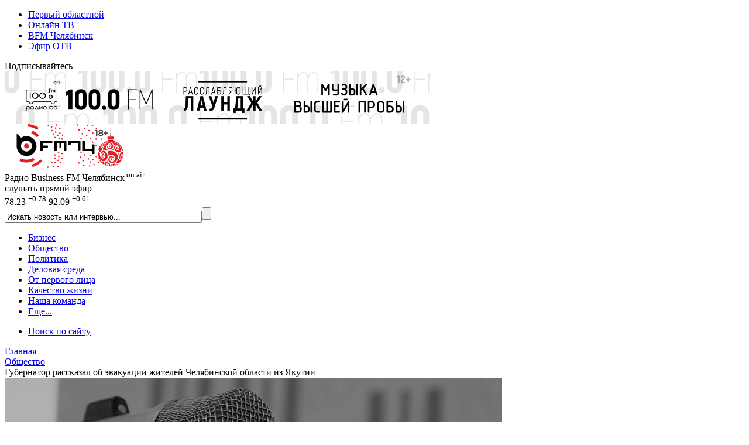

--- FILE ---
content_type: text/html; charset=UTF-8
request_url: https://bfm74.ru/obshchestvo/gubernator-rasskazal-ob-evakuatsii-zhiteley-chelyabinskoy-oblasti-iz-yakutii/
body_size: 16044
content:
<!DOCTYPE html>
<html xmlns="http://www.w3.org/1999/xhtml" lang="ru">
<head>
		

	<link rel="shortcut icon" href="/favicon.ico" type="image/x-icon">
	<link rel="apple-touch-icon" href="/apple-touch-icon.png">
	<link rel="icon" type="image/png" sizes="32x32" href="/favicon-32x32.png">
	<link rel="icon" type="image/png" sizes="16x16" href="/favicon-16x16.png">
	<link rel="mask-icon" href="/safari-pinned-tab.svg" color="#237aaa">

	<link rel="alternate" type="application/rss+xml" title="Радио Business FM Челябинск"
		  href="/rss/"/>

	<meta name="openstat-verification" content="05c5b5cb4d8ae1fd7803ed8035438a1cd317e2c7" />
	<meta name="yandex-verification" content="6c4a2a0cd73012ab" />

	<title>Губернатор рассказал об эвакуации жителей Челябинской области из Якутии</title>
	<meta http-equiv="Content-Type" content="text/html; charset=UTF-8" />
<meta name="keywords" content="санаторий карагайский бор, эвакуация жителей, Чаяндинское месторождение, очаг заражения, очаг коронавирус, коронавирус якутия, коронавирус рабочие" />
<meta name="description" content="Уже определено, куда их поместят." />
<link rel="canonical" href="https://bfm74.ru/obshchestvo/gubernator-rasskazal-ob-evakuatsii-zhiteley-chelyabinskoy-oblasti-iz-yakutii/" />
<script type="text/javascript" data-skip-moving="true">(function(w, d) {var v = w.frameCacheVars = {'CACHE_MODE':'HTMLCACHE','storageBlocks':[],'dynamicBlocks':{'LkGdQn':'4e8bc68cf84a','y0XwfU':'d41d8cd98f00','XEVOpk':'3320368173da','2DJmFo':'d41d8cd98f00','ALOAcH':'d41d8cd98f00','Zg1Ab0':'d41d8cd98f00','MoecjV':'d41d8cd98f00','g8taYv':'86ec856e5943'},'AUTO_UPDATE':true,'AUTO_UPDATE_TTL':'120','version':'2'};var inv = false;if (v.AUTO_UPDATE === false){if (v.AUTO_UPDATE_TTL && v.AUTO_UPDATE_TTL > 0){var lm = Date.parse(d.lastModified);if (!isNaN(lm)){var td = new Date().getTime();if ((lm + v.AUTO_UPDATE_TTL * 1000) >= td){w.frameRequestStart = false;w.preventAutoUpdate = true;return;}inv = true;}}else{w.frameRequestStart = false;w.preventAutoUpdate = true;return;}}var r = w.XMLHttpRequest ? new XMLHttpRequest() : (w.ActiveXObject ? new w.ActiveXObject("Microsoft.XMLHTTP") : null);if (!r) { return; }w.frameRequestStart = true;var m = v.CACHE_MODE; var l = w.location; var x = new Date().getTime();var q = "?bxrand=" + x + (l.search.length > 0 ? "&" + l.search.substring(1) : "");var u = l.protocol + "//" + l.host + l.pathname + q;r.open("GET", u, true);r.setRequestHeader("BX-ACTION-TYPE", "get_dynamic");r.setRequestHeader("X-Bitrix-Composite", "get_dynamic");r.setRequestHeader("BX-CACHE-MODE", m);r.setRequestHeader("BX-CACHE-BLOCKS", v.dynamicBlocks ? JSON.stringify(v.dynamicBlocks) : "");if (inv){r.setRequestHeader("BX-INVALIDATE-CACHE", "Y");}try { r.setRequestHeader("BX-REF", d.referrer || "");} catch(e) {}if (m === "APPCACHE"){r.setRequestHeader("BX-APPCACHE-PARAMS", JSON.stringify(v.PARAMS));r.setRequestHeader("BX-APPCACHE-URL", v.PAGE_URL ? v.PAGE_URL : "");}r.onreadystatechange = function() {if (r.readyState != 4) { return; }var a = r.getResponseHeader("BX-RAND");var b = w.BX && w.BX.frameCache ? w.BX.frameCache : false;if (a != x || !((r.status >= 200 && r.status < 300) || r.status === 304 || r.status === 1223 || r.status === 0)){var f = {error:true, reason:a!=x?"bad_rand":"bad_status", url:u, xhr:r, status:r.status};if (w.BX && w.BX.ready && b){BX.ready(function() {setTimeout(function(){BX.onCustomEvent("onFrameDataRequestFail", [f]);}, 0);});}w.frameRequestFail = f;return;}if (b){b.onFrameDataReceived(r.responseText);if (!w.frameUpdateInvoked){b.update(false);}w.frameUpdateInvoked = true;}else{w.frameDataString = r.responseText;}};r.send();var p = w.performance;if (p && p.addEventListener && p.getEntries && p.setResourceTimingBufferSize){var e = 'resourcetimingbufferfull';var h = function() {if (w.BX && w.BX.frameCache && w.BX.frameCache.frameDataInserted){p.removeEventListener(e, h);}else {p.setResourceTimingBufferSize(p.getEntries().length + 50);}};p.addEventListener(e, h);}})(window, document);</script>


<link href="/local/templates/bfm74_2017/components/bitrix/news/materials/bitrix/news.detail/.default/style.css?16018711803566" type="text/css"  rel="stylesheet" />
<link href="/local/templates/bfm74_2017/components/bitrix/news.list/other_news/style.css?15175542601480" type="text/css"  rel="stylesheet" />
<link href="/local/templates/bfm74_2017/components/bitrix/news.list/look/style.css?15175542601501" type="text/css"  rel="stylesheet" />
<link href="/local/templates/bfm74_2017/components/bitrix/news.list/most_read/style.css?15175542601116" type="text/css"  rel="stylesheet" />
<link href="/local/templates/bfm74_2017/css/font-awesome.min.css?160319520031000" type="text/css"  data-template-style="true"  rel="stylesheet" />
<link href="/local/templates/bfm74_2017/css/owl.carousel.css?15175542601476" type="text/css"  data-template-style="true"  rel="stylesheet" />
<link href="/local/templates/bfm74_2017/css/owl.theme.css?15175542601626" type="text/css"  data-template-style="true"  rel="stylesheet" />
<link href="/local/templates/bfm74_2017/css/owl.transitions.css?15175542604476" type="text/css"  data-template-style="true"  rel="stylesheet" />
<link href="/local/templates/bfm74_2017/css/video-js.css?151755426046597" type="text/css"  data-template-style="true"  rel="stylesheet" />
<link href="/local/templates/bfm74_2017/css/jquery.fancybox3.css?151755426013110" type="text/css"  data-template-style="true"  rel="stylesheet" />
<link href="/local/templates/bfm74_2017/components/bitrix/menu/cross-domain/style.css?1517554260738" type="text/css"  data-template-style="true"  rel="stylesheet" />
<link href="/local/templates/bfm74_2017/components/bitrix/news.list/currency_informer/style.css?1517554260381" type="text/css"  data-template-style="true"  rel="stylesheet" />
<link href="/local/templates/bfm74_2017/components/bitrix/system.pagenavigation/.default/style.css?15175542602042" type="text/css"  data-template-style="true"  rel="stylesheet" />
<link href="/local/templates/bfm74_2017/components/bitrix/search.title/search_top/style.css?15175542603148" type="text/css"  data-template-style="true"  rel="stylesheet" />
<link href="/local/templates/bfm74_2017/components/bitrix/menu/main/style.css?1517554260976" type="text/css"  data-template-style="true"  rel="stylesheet" />
<link href="/local/templates/bfm74_2017/components/bitrix/breadcrumb/kroshki/style.css?1517554260741" type="text/css"  data-template-style="true"  rel="stylesheet" />
<link href="/local/templates/bfm74_2017/components/bitrix/menu/footer_menu/style.css?1517554260342" type="text/css"  data-template-style="true"  rel="stylesheet" />
<link href="/local/templates/bfm74_2017/styles.css?1532932560316" type="text/css"  data-template-style="true"  rel="stylesheet" />
<link href="/local/templates/bfm74_2017/template_styles.css?167454104910796" type="text/css"  data-template-style="true"  rel="stylesheet" />
<script type="text/javascript">if(!window.BX)window.BX={};if(!window.BX.message)window.BX.message=function(mess){if(typeof mess==='object'){for(let i in mess) {BX.message[i]=mess[i];} return true;}};</script>
<script type="text/javascript">(window.BX||top.BX).message({'JS_CORE_LOADING':'Загрузка...','JS_CORE_NO_DATA':'- Нет данных -','JS_CORE_WINDOW_CLOSE':'Закрыть','JS_CORE_WINDOW_EXPAND':'Развернуть','JS_CORE_WINDOW_NARROW':'Свернуть в окно','JS_CORE_WINDOW_SAVE':'Сохранить','JS_CORE_WINDOW_CANCEL':'Отменить','JS_CORE_WINDOW_CONTINUE':'Продолжить','JS_CORE_H':'ч','JS_CORE_M':'м','JS_CORE_S':'с','JSADM_AI_HIDE_EXTRA':'Скрыть лишние','JSADM_AI_ALL_NOTIF':'Показать все','JSADM_AUTH_REQ':'Требуется авторизация!','JS_CORE_WINDOW_AUTH':'Войти','JS_CORE_IMAGE_FULL':'Полный размер'});</script>

<script type="text/javascript" src="/bitrix/js/main/core/core.js?1669701831488274"></script>

<script>BX.setJSList(['/bitrix/js/main/core/core_ajax.js','/bitrix/js/main/core/core_promise.js','/bitrix/js/main/polyfill/promise/js/promise.js','/bitrix/js/main/loadext/loadext.js','/bitrix/js/main/loadext/extension.js','/bitrix/js/main/polyfill/promise/js/promise.js','/bitrix/js/main/polyfill/find/js/find.js','/bitrix/js/main/polyfill/includes/js/includes.js','/bitrix/js/main/polyfill/matches/js/matches.js','/bitrix/js/ui/polyfill/closest/js/closest.js','/bitrix/js/main/polyfill/fill/main.polyfill.fill.js','/bitrix/js/main/polyfill/find/js/find.js','/bitrix/js/main/polyfill/matches/js/matches.js','/bitrix/js/main/polyfill/core/dist/polyfill.bundle.js','/bitrix/js/main/core/core.js','/bitrix/js/main/polyfill/intersectionobserver/js/intersectionobserver.js','/bitrix/js/main/lazyload/dist/lazyload.bundle.js','/bitrix/js/main/polyfill/core/dist/polyfill.bundle.js','/bitrix/js/main/parambag/dist/parambag.bundle.js']);
</script>
<script type="text/javascript">(window.BX||top.BX).message({'LANGUAGE_ID':'ru','FORMAT_DATE':'DD.MM.YYYY','FORMAT_DATETIME':'DD.MM.YYYY HH:MI:SS','COOKIE_PREFIX':'BITRIX_SM','SERVER_TZ_OFFSET':'18000','UTF_MODE':'Y','SITE_ID':'s4','SITE_DIR':'/'});</script>


<script type="text/javascript" src="/bitrix/js/ui/dexie/dist/dexie3.bundle.js?1663984293188902"></script>
<script type="text/javascript" src="/bitrix/js/main/core/core_ls.js?161666835710430"></script>
<script type="text/javascript" src="/bitrix/js/main/core/core_fx.js?161666835816888"></script>
<script type="text/javascript" src="/bitrix/js/main/core/core_frame_cache.js?166398409917069"></script>
<meta property="og:image" content="https://bfm74.ru/upload/resize_cache/medialibrary/53d/1024_768_2/x08t8ghe9ma56y3hwpimqu8orbgm15rr.jpg" />
<meta property="og:image:width" content="1024" />
<meta property="og:image:height" content="768" />
<meta property="og:title" content="Губернатор рассказал об эвакуации жителей Челябинской области из Якутии" />
<meta property="og:description" content="Уже определено, куда их поместят." />
<meta property="og:url" content="https://bfm74.ru/obshchestvo/gubernator-rasskazal-ob-evakuatsii-zhiteley-chelyabinskoy-oblasti-iz-yakutii/" />
<meta property="og:type" content="article" />



<script type="text/javascript" src="/local/templates/bfm74_2017/js/jquery-3.1.1.min.js?151755426086709"></script>
<script type="text/javascript" src="/local/templates/bfm74_2017/js/jquery.lazy.min.js?15356663405023"></script>
<script type="text/javascript" src="/local/templates/bfm74_2017/js/jquery.lazyload.min.js?15175542603381"></script>
<script type="text/javascript" src="/local/templates/bfm74_2017/js/main.js?16018716003138"></script>
<script type="text/javascript" src="/local/templates/bfm74_2017/js/jquery.stickyelement.min.js?15175542604258"></script>
<script type="text/javascript" src="/local/templates/bfm74_2017/js/owl.carousel.min.js?151755426023890"></script>
<script type="text/javascript" src="/local/templates/bfm74_2017/js/video.js?1517554260426939"></script>
<script type="text/javascript" src="/local/templates/bfm74_2017/js/videojs-contrib-hls.min.js?1517554260168144"></script>
<script type="text/javascript" src="/local/templates/bfm74_2017/js/video-lang.js?15175542602035"></script>
<script type="text/javascript" src="/local/templates/bfm74_2017/js/jquery.fancybox3.min.js?151755426041834"></script>
<script type="text/javascript" src="/bitrix/components/bitrix/search.title/script.js?16166684239847"></script>
<script type="text/javascript" src="/local/templates/bfm74_2017/components/bitrix/news/materials/bitrix/news.detail/.default/script.js?1571031420288"></script>
<script type="text/javascript">var _ba = _ba || []; _ba.push(["aid", "9f027da80943221947284008c748b90f"]); _ba.push(["host", "bfm74.ru"]); (function() {var ba = document.createElement("script"); ba.type = "text/javascript"; ba.async = true;ba.src = (document.location.protocol == "https:" ? "https://" : "http://") + "bitrix.info/ba.js";var s = document.getElementsByTagName("script")[0];s.parentNode.insertBefore(ba, s);})();</script>



				
    
	


	
				

				

		

    <script>window.yaContextCb = window.yaContextCb || []</script>
    <script src="https://yandex.ru/ads/system/context.js" async></script>


	<link rel="shortcut icon" href="/favicon.ico" type="image/x-icon">

</head>
<body>

<div class="crossdomain-menu-line container-black">
	<div class="container-in container-black">
		<div class="f-left">
			<div id="bxdynamic_LkGdQn_start" style="display:none"></div>
<ul class="cross-domain-menu">

			<li><a href="https://www.1obl.ru">Первый областной</a></li>
		
			<li><a href="https://1obl.tv">Онлайн ТВ</a></li>
		
			<li><a href="/" class="cdm-selected">BFM Челябинск</a></li>
		
			<li><a href="https://www.1obl.ru/otv-online/">Эфир ОТВ</a></li>
		

</ul>
<div id="bxdynamic_LkGdQn_end" style="display:none"></div>		</div>
		<div class="f-right">
			<div class="our-social-group">

				<div class="osg-text">
					Подписывайтесь
				</div>

				<div class="osg-link">

					
					<a href="https://vk.com/bfm_74" target="_blank" title="ВКонтакте" class="osg-active-vk">
						<i class="fa fa-vk f-s-23" aria-hidden="true"></i>
					</a>

										<a href="https://t.me/bfm74" target="_blank" title="Telegram" class="osg-active-tg">
						<i class="fa fa-telegram" aria-hidden="true"></i>
					</a>

					
				</div>

			</div>
		</div>
		<div class="clear"></div>
	</div>
</div>

<div class="head-cont-block">
	<div class="container-in marg-t-10">
		<div class="f-left">
			<div id="bxdynamic_y0XwfU_start" style="display:none"></div><div id="bxdynamic_y0XwfU_end" style="display:none"></div>

		</div>

		<div class="f-right">
            <!--AdFox START-->
            <!--yandex_ro1obl-->
            <!--Площадка: 1obl.ru / Все страницы / Баннер в шапке 728х90-->
            <!--Категория: <не задана>-->
            <!--Тип баннера: 728х90-->
            <div id="adfox_16684071180537346"></div>
            <script>
                window.yaContextCb.push(()=>{
                    Ya.adfoxCode.create({
                        ownerId: 291343,
                        containerId: 'adfox_16684071180537346',
                        params: {
                            p1: 'cwgnl',
                            p2: 'hiuu'
                        }
                    })
                })
            </script>

        </div>

		<div class="clear"></div>

	</div>
</div>

<div class="head-cont-block">
	<div class="container-in marg-t-10">
		<div class="container-block">

			<div class="head-top-block">
				<div class="logo-block f-left">
					<a href="/"><img src="/local/templates/bfm74_2017/images/logo_15_12_25.svg" width="273" alt="На главную"></a>
									</div>


				<div class="f-left listen-air">
					<div class="f-left listen-air-icon">
						<i class="fa fa-play" aria-hidden="true" id="bfm-live-play"></i>
						<i class="fa fa-pause" aria-hidden="true" id="bfm-live-pause"></i>
					</div>
					<div class="f-right">
						<div class="listen-air-title">Радио Business FM Челябинск<sup>&nbsp;</sup><sup class="blink_air">on air</sup></div>
						<div class="listen-air-subtitle"><span class="air-listen">слушать</span> прямой эфир</div>
					</div>
					<div class="clear"></div>
				</div>

				<div class="f-right">

					<div class="cur-brent-informer">

						<div class="currency-widget-list">


					<span class="currency-widget-item" id="bx_3218110189_172706">

<span class="currency-widget-item-name">
<i class="fa fa-usd" aria-hidden="true"></i>
</span>

<span class="currency-widget-item-value">
78.23</span>
									<sup class="currency-widget-item-delta delta-plus">
+0.78</sup>

</span>
					<span class="currency-widget-item" id="bx_3218110189_172707">

<span class="currency-widget-item-name">
<i class="fa fa-eur" aria-hidden="true"></i>
</span>

<span class="currency-widget-item-value">
92.09</span>
									<sup class="currency-widget-item-delta delta-plus">
+0.61</sup>

</span>
	
	
</div>


						


						<div class="clear"></div>
					</div>


					<div class="small-search">

							<div id="title-search">
	<form action="/search/index.php">
		<input class="input" id="title-search-input" type="text" name="q" value="Искать новость или интервью..." onblur="if(this.value=='') this.value='Искать новость или интервью...';" onfocus="if(this.value=='Искать новость или интервью...') this.value='';" size="40" maxlength="50" autocomplete="off" /><input class="submit" name="s" type="submit" value="" />
	</form>
	</div>
<script>
	BX.ready(function(){
		new JCTitleSearch({
			'AJAX_PAGE' : '/obshchestvo/gubernator-rasskazal-ob-evakuatsii-zhiteley-chelyabinskoy-oblasti-iz-yakutii/',
			'CONTAINER_ID': 'title-search',
			'INPUT_ID': 'title-search-input',
			'MIN_QUERY_LEN': 2
		});
	});
</script>

					</div>

				</div>
				<div class="clear"></div>
			</div>


			<div class="head-menu-block">
				<div id="bxdynamic_XEVOpk_start" style="display:none"></div>

	

	<ul class="main-menu">

												<li><a href="/biznes/">Бизнес</a></li>
					

												<li><a href="/obshchestvo/" class="selected">Общество</a></li>
					

												<li><a href="/politika/">Политика</a></li>
					

												<li><a href="/delovaya-sreda/">Деловая среда</a></li>
					

												<li><a href="/ot-pervogo-litsa/">От первого лица</a></li>
					

												<li><a href="/kachestvo-zhizni/">Качество жизни</a></li>
					

												<li><a href="/nasha-komanda/">Наша команда</a></li>
					

					

		
					<li>
									<a href="javascript:void(0);" class="show-more-menu">Еще...<i class="fa fa-caret-down str-down str-more" aria-hidden="true"></i><i class="fa fa-caret-up str-up str-more" aria-hidden="true"></i></a>
							</li>


		
	</ul>

			<ul class="main-menu main-menu-more marg-t-10">
													<li><a href="/search/">Поиск по сайту</a></li>
											</ul>
	<div id="bxdynamic_XEVOpk_end" style="display:none"></div>			</div>
		</div>
	</div>
</div>


	<link href="/bitrix/css/main/font-awesome.css?161666843428777" type="text/css" rel="stylesheet" />
<div class="container-in"><div class="bx-breadcrumb" itemscope itemtype="http://schema.org/BreadcrumbList">
				<div class="bx-breadcrumb-item" id="bx_breadcrumb_0" itemprop="itemListElement" itemscope itemtype="http://schema.org/ListItem">
					
					<a href="https://www.bfm74.ru/" title="Главная" itemprop="item">
						<span itemprop="name">Главная</span>
					</a>
					<meta itemprop="position" content="1" />
				</div>
				<div class="bx-breadcrumb-item" id="bx_breadcrumb_1" itemprop="itemListElement" itemscope itemtype="http://schema.org/ListItem">
					<i class="fa fa-angle-right"></i>
					<a href="https://www.bfm74.ru/obshchestvo/" title="Общество" itemprop="item">
						<span itemprop="name">Общество</span>
					</a>
					<meta itemprop="position" content="2" />
				</div>
				<div class="bx-breadcrumb-item" itemprop="itemListElement" itemscope itemtype="http://schema.org/ListItem">
					<i class="fa fa-angle-right"></i>
					<span itemid="https://bfm74.ru/obshchestvo/gubernator-rasskazal-ob-evakuatsii-zhiteley-chelyabinskoy-oblasti-iz-yakutii/" itemtype="http://schema.org/Thing" itemscope itemprop="item" > 
					<span itemprop="name">Губернатор рассказал об эвакуации жителей Челябинской области из Якутии</span>
					</span>
					<meta itemprop="position" content="3" />
					
				</div><div style="clear:both"></div></div></div>

<div class="main-cont-block marg-t-10">



<div class="container-in st-block">
	<div class="center-block sticky_column">
		

   
<div id="owl-demo" class="owl-carousel owl-theme" itemscope itemtype="http://schema.org/NewsArticle">


	<div class="news-detail-picture item">

		<meta itemprop="datePublished" content="2020-05-06T16:09:32+05:00"/>
		<meta itemprop="dateModified" content="2020-05-07T09:15:20+05:00"/>
		<meta itemscope itemprop="mainEntityOfPage" itemType="https://schema.org/WebPage"
			  itemid="https://bfm74.ru/obshchestvo/gubernator-rasskazal-ob-evakuatsii-zhiteley-chelyabinskoy-oblasti-iz-yakutii/" content="https://bfm74.ru/obshchestvo/gubernator-rasskazal-ob-evakuatsii-zhiteley-chelyabinskoy-oblasti-iz-yakutii/"/>

		<div itemprop="publisher" itemscope itemtype="https://schema.org/Organization" class="hidden-block">

			<div itemprop="logo" itemscope itemtype="https://schema.org/ImageObject">
				<meta itemprop="url"
					  content="https://www.bfm74.ru/local/templates/bfm74_2017/images/logo_amp.png">
				<meta itemprop="width" content="290">
				<meta itemprop="height" content="60">
			</div>

			<meta itemprop="name" content="БФМ74">
		</div>

				<div itemprop="image" itemscope itemtype="https://schema.org/ImageObject">
			<img
					src="/upload/resize_cache/medialibrary/53d/850_478_2/x08t8ghe9ma56y3hwpimqu8orbgm15rr.jpg"
					width="850"
					height="478"
					alt="Губернатор рассказал об эвакуации жителей Челябинской области из Якутии"
					title="Губернатор рассказал об эвакуации жителей Челябинской области из Якутии"
			/>

			<meta itemprop="url" content="https://www.bfm74.ru/upload/resize_cache/medialibrary/53d/850_478_2/x08t8ghe9ma56y3hwpimqu8orbgm15rr.jpg">
			<meta itemprop="width" content="850">
			<meta itemprop="height" content="478">
		</div>

		<div class="news-detail-text-block">
			<div class="news-detail-text-block-inner">

				<div class="news-detail-date">06.05.2020
											&nbsp;&nbsp;|&nbsp;&nbsp;<a itemprop="genre"
													href="/obshchestvo/">Общество</a>
					

					<div class="f-right" itemprop="author" itemscope itemtype="http://schema.org/Person">
													<meta itemprop="name" content="Служба новостей">
											</div>


					<div class="clear"></div>
				</div>

				<h1 itemprop="headline">Губернатор рассказал об эвакуации жителей Челябинской области из Якутии</h1>
				<div itemprop="description" class="news-detail-preview-text">Уже определено, куда их поместят.</div>
			</div>
		</div>
	</div>

	</div>

<script>
	$(document).ready(function () {

		$("#owl-demo").owlCarousel({

			navigation: true, // показывать кнопки next и prev

			slideSpeed: 300,
			paginationSpeed: 400,

			items: 1,
			itemsDesktop: false,
			itemsDesktopSmall: false,
			itemsTablet: false,
			itemsMobile: false,
			pagination: false,
			navigationText: [
				"<i class='fa fa-chevron-left'></i>",
				"<i class='fa fa-chevron-right'></i>"
			]

		});

	});
</script>


<div class="container-block">


	
	
	<div class="news-detail-text" itemprop="articleBody">

					<div class="news-detail-link-element">
				<div class="news-detail-see-also">Читайте также:</div>

									<a href="/obshchestvo/kolichestvo-sluchaev-zarazheniya-koronavirusom-v-chelyabinskoy-oblasti-prevysilo-850/">Количество случаев заражения коронавирусом в Челябинской области превысило 850</a>				
			</div>
		
		
		<p style="text-align: justify;">
	 Во&nbsp;время <span style="white-space: nowrap;">онлайн-брифинга 6 мая</span> губернатор Челябинской области Алексей Текслер рассказал о&nbsp;ситуации с&nbsp;южноуральцами, которые оказались в&nbsp;очаге заражения <span style="white-space: nowrap;">COVID-19</span> на&nbsp;Чаяндинском месторождении в&nbsp;Республике Якутия. Там наши земляки занимались обустройством и строительством объектов добычи и транспорта нефти и газа.<br>
 <br>
 <span class="quote_text">«Всего рабочих по&nbsp;нашим данным 199 человек. Сейчас мы&nbsp;эти цифры уточняем. Уточняем, кто из&nbsp;них с&nbsp;положительным и&nbsp;с&nbsp;отрицательным результатами тестов. Есть позиция федерального Роспотребнадзора, что больных и&nbsp;заразившихся не&nbsp;вывозить из&nbsp;Якутии. Мы&nbsp;этот вопрос сейчас уточняем. Готовы, если жители с&nbsp;положительным диагнозом, забрать их&nbsp;на&nbsp;наши госпитальные базы»,&nbsp;<b>— рассказал губернатор.</b></span><br>
	 По&nbsp;предварительным данным, около сотни человек заражены коронавирусной инфекцией. При этом болезнь у&nbsp;них протекает бессимптомно.<br>
 <br>
	 Рейс по&nbsp;вывозу здоровых южноуральцев из&nbsp;очага заражения запланирован на&nbsp;7&nbsp;мая. Предполагается, что самолет прилетит в Челябинск в шесть часов вечера. Тех, у&nbsp;кого тесты на&nbsp;<span style="white-space: nowrap;">COVID-19</span> покажут отрицательный результат, разместят на&nbsp;карантин в&nbsp;санатории «Карагайский бор» на&nbsp;14 дней. Ожидается прибытие 98 человек.<br>
 <br>
	 На&nbsp;Чаяндинском месторождении в&nbsp;Якутии работает около десяти тысяч человек. Коронавирус был подтвержден у&nbsp;трех с&nbsp;половиной тысяч вахтовиков.
</p>

		<div class="news-photo-line">

							<b>Фото:</b>&nbsp;vk.com					</div>
	</div>


    <div class="info infoPrimary text-center fontSize120p mt-4">
        <a href="https://t.me/bfm74" target="_blank">Подписывайтесь</a> на telegram-канал Bfm74.ru,<br>чтобы не пропустить новости и аналитику от экспертов
    </div>

	
	
    <div class="marg-t-10">
        <!--AdFox START-->
        <!--yandex_ro1obl-->
        <!--Площадка: 1obl.ru / Все страницы / После текста новости (?)-->
        <!--Категория: <не задана>-->
        <!--Тип баннера: 728х90-->
        <div id="adfox_166840719679055706"></div>
        <script>
            window.yaContextCb.push(()=>{
                Ya.adfoxCode.create({
                    ownerId: 291343,
                    containerId: 'adfox_166840719679055706',
                    params: {
                        p1: 'cwhhg',
                        p2: 'hiuu'
                    }
                })
            })
        </script>

    </div>

	<div class="marg-t-10">
		<div id="bxdynamic_2DJmFo_start" style="display:none"></div><div id="bxdynamic_2DJmFo_end" style="display:none"></div>
	<div class="marg-b-10" style="text-align:center;">
		<!-- Yandex.RTB R-A-291160-2 -->
<div id="yandex_rtb_R-A-291160-2"></div>
<script type="text/javascript">
	(function(w, d, n, s, t) {
		w[n] = w[n] || [];
		w[n].push(function() {
			Ya.Context.AdvManager.render({
				blockId: "R-A-291160-2",
				renderTo: "yandex_rtb_R-A-291160-2",
				async: true
			});
		});
		t = d.getElementsByTagName("script")[0];
		s = d.createElement("script");
		s.type = "text/javascript";
		s.src = "//an.yandex.ru/system/context.js";
		s.async = true;
		t.parentNode.insertBefore(s, t);
	})(this, this.document, "yandexContextAsyncCallbacks");
</script>	</div>

	</div>

</div>





				
				<div class="container-block pad-10 marg-t-10 center-text">
            Знаете о произошедшем больше или есть, что рассказать? <a href="mailto:1obl@1obl.ru">Напишите нам</a> или позвоните телефону <b>+7-902-603-60-40</b>
		</div>

		
			
		



		<div class="title-block marg-t-10">
			<h2>Это интересно</h2>
		</div>

		<div class="container-block no-pad-right marg-b-10 no-pad-bottom">

			<div id="smi_teaser_10963">
			</div>

			<script type="text/JavaScript">
				(function () {
					var sm = document.createElement("script");
					sm.type = "text/javascript";
					sm.async = true;
					sm.src = "//jsn.24smi.net/4/5/10963.js";
					var s = document.getElementsByTagName("script")[0];
					s.parentNode.insertBefore(sm, s);
				})();
			</script>
		</div>


		<div id="bxdynamic_ALOAcH_start" style="display:none"></div><div id="bxdynamic_ALOAcH_end" style="display:none"></div>
	<div class="marg-b-10" style="text-align:center;">
		<!-- Yandex.RTB R-A-291160-1 -->
<div id="yandex_rtb_R-A-291160-1"></div>
<script type="text/javascript">
	(function(w, d, n, s, t) {
		w[n] = w[n] || [];
		w[n].push(function() {
			Ya.Context.AdvManager.render({
				blockId: "R-A-291160-1",
				renderTo: "yandex_rtb_R-A-291160-1",
				async: true
			});
		});
		t = d.getElementsByTagName("script")[0];
		s = d.createElement("script");
		s.type = "text/javascript";
		s.src = "//an.yandex.ru/system/context.js";
		s.async = true;
		t.parentNode.insertBefore(s, t);
	})(this, this.document, "yandexContextAsyncCallbacks");
</script>	</div>


		

<div class="title-block marg-t-10">
	<h2>Последние материалы</h2>
</div>

<div class="container-block no-pad-right marg-b-10 no-pad-bottom">
		

		
		<a href="/ot-pervogo-litsa/vitaliy-litke-sistema-obrazovaniya-chelyabinskoy-oblasti-razvivaetsya-po-vsem-svoim-urovnyam/">
			<div class="material-list-item" id="bx_651765591_1128271">

				
				<img
						src="https://media-1obl-ru.storage.yandexcloud.net/resize_cache/2168659/c2f91a5a0efa0f250e08fa4f6a61a0c1/iblock/41c/41c92c86d9ffedf076520274510aba1f/489356f08ef96c64d21a32e32534f09f.jpg"
						width="270"
						height="152"
						alt="Виталий Литке: «Система образования Челябинской области развивается по всем своим уровням»"
						title="Виталий Литке: «Система образования Челябинской области развивается по всем своим уровням»"
				/>
				<div class="material-list-date">сегодня в 10:06</div>

				<div class="has-media material-list-has-media">
																			</div>



				<div class="material-list-text-block">
					<div class="material-list-text">Виталий Литке: «Система образования Челябинской области развивается по всем своим уровням»</div>
				</div>

			</div>
		</a>

	

		
		<a href="/ot-pervogo-litsa/alena-kolomeyskaya-mir-nachinaet-trezvo-otnositsya-k-tekhnologiyam-osobenno-k-ii/">
			<div class="material-list-item" id="bx_651765591_1128094">

				
				<img
						src="https://media-1obl-ru.storage.yandexcloud.net/resize_cache/2168191/c2f91a5a0efa0f250e08fa4f6a61a0c1/iblock/f66/f6631d46300fb3cb66bb98e28b205f88/7b2b92d11362077ff7087059e57497f6.JPG"
						width="270"
						height="152"
						alt="Алена Коломейская: «Мир начинает трезво относиться к технологиям, особенно к ИИ»"
						title="Алена Коломейская: «Мир начинает трезво относиться к технологиям, особенно к ИИ»"
				/>
				<div class="material-list-date">вчера в 10:09</div>

				<div class="has-media material-list-has-media">
																			</div>



				<div class="material-list-text-block">
					<div class="material-list-text">Алена Коломейская: «Мир начинает трезво относиться к технологиям, особенно к ИИ»</div>
				</div>

			</div>
		</a>

	

		
		<a href="/ot-pervogo-litsa/anna-kozlova-nedobrosovestnaya-konkurentsiya-obostryaetsya-v-problemnykh-ekonomicheskikh-situatsiyakh/">
			<div class="material-list-item" id="bx_651765591_1128006">

				
				<img
						src="https://media-1obl-ru.storage.yandexcloud.net/resize_cache/2167980/c2f91a5a0efa0f250e08fa4f6a61a0c1/iblock/a5d/a5dab6750ca299a20e7c6fcbb2323f13/cc73b4bad95c3bb4d8e6a63cd040b73f.jpg"
						width="270"
						height="152"
						alt="Анна Козлова: «Недобросовестная конкуренция обостряется в проблемных экономических ситуациях»"
						title="Анна Козлова: «Недобросовестная конкуренция обостряется в проблемных экономических ситуациях»"
				/>
				<div class="material-list-date">06.01.2026</div>

				<div class="has-media material-list-has-media">
																			</div>



				<div class="material-list-text-block">
					<div class="material-list-text">Анна Козлова: «Недобросовестная конкуренция обостряется в проблемных экономических ситуациях»</div>
				</div>

			</div>
		</a>

	

		
		<a href="/ot-pervogo-litsa/aleksandr-gusev-v-2026-godu-planiruem-zavershit-vse-raboty-na-avtomobilnoy-doroge-m-5/">
			<div class="material-list-item" id="bx_651765591_1127244">

				
				<img
						src="https://media-1obl-ru.storage.yandexcloud.net/resize_cache/2167004/c2f91a5a0efa0f250e08fa4f6a61a0c1/iblock/c13/c13f99787cd982476ad9aa7ef3d8cdf9/72b5122e29887b1bf5d58921c5f79186.jpg"
						width="270"
						height="152"
						alt="Александр Гусев: «В 2026 году планируем завершить все работы на автомобильной дороге М-5»"
						title="Александр Гусев: «В 2026 году планируем завершить все работы на автомобильной дороге М-5»"
				/>
				<div class="material-list-date">05.01.2026</div>

				<div class="has-media material-list-has-media">
																			</div>



				<div class="material-list-text-block">
					<div class="material-list-text">Александр Гусев: «В 2026 году планируем завершить все работы на автомобильной дороге М-5»</div>
				</div>

			</div>
		</a>

	

		
		<a href="/ot-pervogo-litsa/aleksey-uskov-na-2026-god-postavili-tsel-uvelichit-dolyu-eksportnoy-vyruchki-gk-insmart/">
			<div class="material-list-item" id="bx_651765591_1128284">

				
				<img
						src="https://media-1obl-ru.storage.yandexcloud.net/resize_cache/2168713/c2f91a5a0efa0f250e08fa4f6a61a0c1/iblock/4af/4afcfb087025d621981b4d3843be26dc/41e7fcb95bdac4b37de9b91831efb8d2.jpg"
						width="270"
						height="152"
						alt="Алексей Усков: «На 2026 год поставили цель — увеличить долю экспортной выручки ГК inSmart»"
						title="Алексей Усков: «На 2026 год поставили цель — увеличить долю экспортной выручки ГК inSmart»"
				/>
				<div class="material-list-date">04.01.2026</div>

				<div class="has-media material-list-has-media">
																			</div>



				<div class="material-list-text-block">
					<div class="material-list-text">Алексей Усков: «На 2026 год поставили цель — увеличить долю экспортной выручки ГК inSmart»</div>
				</div>

			</div>
		</a>

	

		
		<a href="/ot-pervogo-litsa/sergey-kashigin-my-prodolzhaem-rabotu-po-vystraivaniyu-kooperatsionnykh-tsepochek/">
			<div class="material-list-item" id="bx_651765591_1127000">

				
				<img
						src="https://media-1obl-ru.storage.yandexcloud.net/resize_cache/2166445/c2f91a5a0efa0f250e08fa4f6a61a0c1/iblock/27b/27b1eded99cbec963d8e5678ab636065/88b690414764c21c15764b837f96f681.jpg"
						width="270"
						height="152"
						alt="Сергей Кашигин: «Мы продолжаем работу по выстраиванию кооперационных цепочек»"
						title="Сергей Кашигин: «Мы продолжаем работу по выстраиванию кооперационных цепочек»"
				/>
				<div class="material-list-date">03.01.2026</div>

				<div class="has-media material-list-has-media">
																			</div>



				<div class="material-list-text-block">
					<div class="material-list-text">Сергей Кашигин: «Мы продолжаем работу по выстраиванию кооперационных цепочек»</div>
				</div>

			</div>
		</a>

	
	<div class="clear"></div>

	</div>

		<div id="bxdynamic_Zg1Ab0_start" style="display:none"></div><div id="bxdynamic_Zg1Ab0_end" style="display:none"></div>
	<div class="marg-b-10" style="text-align:center;">
		<!-- Yandex.RTB R-A-291160-3 -->
<div id="yandex_rtb_R-A-291160-3"></div>
<script type="text/javascript">
	(function(w, d, n, s, t) {
		w[n] = w[n] || [];
		w[n].push(function() {
			Ya.Context.AdvManager.render({
				blockId: "R-A-291160-3",
				renderTo: "yandex_rtb_R-A-291160-3",
				async: true
			});
		});
		t = d.getElementsByTagName("script")[0];
		s = d.createElement("script");
		s.type = "text/javascript";
		s.src = "//an.yandex.ru/system/context.js";
		s.async = true;
		t.parentNode.insertBefore(s, t);
	})(this, this.document, "yandexContextAsyncCallbacks");
</script>	</div>


	</div>

	<div class="right-block sticky_column">

		<!--AdFox START-->
<!--yandex_ro1obl-->
<!--Площадка: 1obl.ru / * / *-->
<!--Тип баннера: 240x400-->
<!--Расположение: середина страницы-->
<div id="adfox_166727745111299810" class="mb-2"></div>
<script>
	window.yaContextCb.push(()=>{
		Ya.adfoxCode.create({
			ownerId: 291343,
			containerId: 'adfox_166727745111299810',
			params: {
				pp: 'h',
				ps: 'dkbv',
				p2: 'hiut'
			}
		})
	})
</script>

		
		

<!--AdFox START-->
<!--yandex_ro1obl-->
<!--Площадка: 1obl.ru / Все страницы 1.1 / 2 сквозной правый блок-->
<!--Категория: <не задана>-->
<!--Тип баннера: 240x400-->
<div id="adfox_166909772874249369" class="mb-2"></div>
<script>
    window.yaContextCb.push(()=>{
        Ya.adfoxCode.create({
            ownerId: 291343,
            containerId: 'adfox_166909772874249369',
            params: {
                p1: 'cwjzc',
                p2: 'hiut'
            }
        })
    })
</script>

		

		

	<a href="https://1obl.tv/live/" class="no-underline" target="_blank">
		<div class="title-block">
			<h2>«Онлайн ТВ». LIVE</h2>
		</div>
	</a>

	<div class="marg-b-10">
					
			
						<a href="https://1obl.tv/live/sport/khl-traktor-vs-amur-09-01-26/" class="no_underline" >

				<div class="look-small-block">
					<div id="bx_1373509569_1127216" class="look-item-small">

						<img
								data-original="https://media-1obl-ru.storage.yandexcloud.net/resize_cache/2166936/c2d49929aebb52ed4d5117f651e116e1/iblock/f94/f942ddc7d22656119c1b33293eca0b54/a1dbdf434e0bc5b1b100c64318e2ae8c.jpg"
								src="https://media-1obl-ru.storage.yandexcloud.net/resize_cache/2166936/c2d49929aebb52ed4d5117f651e116e1/iblock/f94/f942ddc7d22656119c1b33293eca0b54/a1dbdf434e0bc5b1b100c64318e2ae8c.jpg"
								width="336"
								height="189"
								alt="КХЛ: «Трактор» Челябинск VS «Амур» Хабаровск"
								title="КХЛ: «Трактор» Челябинск VS «Амур» Хабаровск"
								class="lazy"
						/>

						
						<div class="look-text-block-small">
							<div class="look-date-small">09.01.2026 в 15:45																	&nbsp;&nbsp;|&nbsp;&nbsp;<span
											class="upper">Спорт</span>
															</div>
							<div class="look-name-small">КХЛ: «Трактор» Челябинск VS «Амур» Хабаровск</div>
						</div>

					</div>
				</div>
			</a>

			</div>


		
		

	<a href="https://www.1obl.ru/" class="no-underline" target="_blank">
		<div class="title-block">
			<h2>Читайте на 1obl.ru</h2>
		</div>
	</a>

<div class="container-block marg-b-10 mp-readmore-parent">

	<a href="https://www.1obl.ru/news/proisshestviya/v-kyshtyme-iz-za-zvonka-o-podozritelnom-predmete-evakuirovali-studentov-kolledzha/"  target="_blank" >
		<div class="mp-readmore-other mp-readmore-other1" id="bx_3485106786_541514">

			
			<div class="mp-readmore-other-image f-left">
				<img
						src="https://media-1obl-ru.storage.yandexcloud.net/resize_cache/952419/d937ac5602c31c39200c6b6cddcca59f/iblock/58f/58f2879cd06c13350941e0626be42526.jpg"
						width="130"
						height="73"
						alt="В Кыштыме из-за звонка о подозрительном предмете эвакуировали студентов колледжа"
						title="В Кыштыме из-за звонка о подозрительном предмете эвакуировали студентов колледжа"
				/>
				<div class="mp-readmore-other-date">27.10.2020</div>

				<div class="has-media mp-readmore-other-has-media">
																			</div>

			</div>


			<div class="mp-readmore-other-text-block f-left">
				<div class="mp-readmore-other-text">В Кыштыме из-за звонка о подозрительном предмете эвакуировали студентов колледжа</div>
			</div>

			<div class="clear"></div>
		</div>
	</a>

  

<div class="clear"></div>
</div>

<!--AdFox START-->
<!--yandex_ro1obl-->
<!--Площадка: 1obl.ru / Все страницы 1.2 / 3 Сквозной правый блок-->
<!--Категория: <не задана>-->
<!--Тип баннера: 240x400-->
<div id="adfox_166910251916633991" class="mb-2"></div>
<script>
    window.yaContextCb.push(()=>{
        Ya.adfoxCode.create({
            ownerId: 291343,
            containerId: 'adfox_166910251916633991',
            params: {
                p1: 'cwjzz',
                p2: 'hiut'
            }
        })
    })
</script>


		
		

	<a href="https://www.1obl.ru/tv/" class="no-underline" target="_blank">
		<div class="title-block">
			<h2>В эфире ОТВ</h2>
		</div>
	</a>

	<div class="marg-b-10">
					
			
						<a href="https://www.1obl.ru/video/v-kopeyske-zaminirovali-srazu-neskolko-shkol/" class="no_underline"  target="_blank" >

				<div class="look-small-block">
					<div id="bx_3099439860_723116" class="look-item-small">

						<img
								data-original="https://media-1obl-ru.storage.yandexcloud.net/resize_cache/1103755/c2d49929aebb52ed4d5117f651e116e1/iblock/4bc/4bc5808f6bcd5758cd758336b34740e5/e6d2fcdf78bab00a4febc5cd9637bfce.jpg"
								src="https://media-1obl-ru.storage.yandexcloud.net/resize_cache/1103755/c2d49929aebb52ed4d5117f651e116e1/iblock/4bc/4bc5808f6bcd5758cd758336b34740e5/e6d2fcdf78bab00a4febc5cd9637bfce.jpg"
								width="336"
								height="189"
								alt="В Копейске заминировали сразу несколько школ"
								title="В Копейске заминировали сразу несколько школ"
								class="lazy"
						/>

						
						<div class="look-text-block-small">
							<div class="look-date-small">21.04.2022															</div>
							<div class="look-name-small">В Копейске заминировали сразу несколько школ</div>
						</div>

					</div>
				</div>
			</a>

			</div>


		<div id="bxdynamic_MoecjV_start" style="display:none"></div><div id="bxdynamic_MoecjV_end" style="display:none"></div>
	<div class="marg-b-10" style="text-align:center; background-color: #FFFFFF;">
		<!-- Yandex.RTB R-A-291160-8 -->
<div id="yandex_rtb_R-A-291160-8"></div>
<script type="text/javascript">
	(function(w, d, n, s, t) {
		w[n] = w[n] || [];
		w[n].push(function() {
			Ya.Context.AdvManager.render({
				blockId: "R-A-291160-8",
				renderTo: "yandex_rtb_R-A-291160-8",
				async: true
			});
		});
		t = d.getElementsByTagName("script")[0];
		s = d.createElement("script");
		s.type = "text/javascript";
		s.src = "//an.yandex.ru/system/context.js";
		s.async = true;
		t.parentNode.insertBefore(s, t);
	})(this, this.document, "yandexContextAsyncCallbacks");
</script>	</div>



	</div>

	<div class="clear"></div>
</div>








</div>


<div class="footer-cont-block">
    <div class="container-black marg-t-10">
        <div class="container-in container-black">

            <div id="bxdynamic_g8taYv_start" style="display:none"></div>

<div class="footer-menu pad-t-20 pad-b-20">
	

		
		
							<div class="footer-submenu">
					<div class="footer-zag">
						<a href="/biznes/" class=""  title="Перейти на страницу «Бизнес»">Бизнес</a>
					</div>
    
									</div>
								
		
		
	

		
		
							<div class="footer-submenu">
					<div class="footer-zag">
						<a href="/obshchestvo/" class="f-selected"  title="Перейти на страницу «Общество»">Общество</a>
					</div>
    
									</div>
								
		
		
	

		
		
							<div class="footer-submenu">
					<div class="footer-zag">
						<a href="/politika/" class=""  title="Перейти на страницу «Политика»">Политика</a>
					</div>
    
									</div>
								
		
		
	

		
		
							<div class="footer-submenu">
					<div class="footer-zag">
						<a href="/delovaya-sreda/" class=""  title="Перейти на страницу «Деловая среда»">Деловая среда</a>
					</div>
    
									</div>
								
		
		
	

		
		
							<div class="footer-submenu">
					<div class="footer-zag">
						<a href="/ot-pervogo-litsa/" class=""  title="Перейти на страницу «От первого лица»">От первого лица</a>
					</div>
    
									</div>
								
		
		
	

		
		
							<div class="footer-submenu">
					<div class="footer-zag">
						<a href="/kachestvo-zhizni/" class=""  title="Перейти на страницу «Качество жизни»">Качество жизни</a>
					</div>
    
									</div>
								
		
		
	

		
		
							<div class="footer-submenu">
					<div class="footer-zag">
						<a href="/nasha-komanda/" class=""  title="Перейти на страницу «Наша команда»">Наша команда</a>
					</div>
    
									</div>
								
		
		
	

		
		
							<div class="footer-submenu">
					<div class="footer-zag">
						<a href="/search/" class=""  title="Перейти на страницу «Поиск по сайту»">Поиск по сайту</a>
					</div>
    
									</div>
								
		
		
	
	

<div class="clear"></div>
</div>
<div id="bxdynamic_g8taYv_end" style="display:none"></div>
            <div class="footer-contact pad-b-20">
                <div class="f-left footer-contact-text">
                    АО «Обл-ТВ» 454090, г. Челябинск, ул. Труда, д.78, оф. 1301<br>
                    Тел.: (351) 263-00-02, (351) 263-96-99 Тел./факс: 263-95-99 Рекламодателям: (351) 263-11-02 E-mail:
                    otv@1obl.ru, 1obl@1obl.ru
                </div>

                <div class="f-right pad-t-3">
                    <!-- Yandex.Metrika informer -->
                    <a href="https://metrika.yandex.ru/stat/?id=69568888&amp;from=informer"
                       target="_blank" rel="nofollow"><img
                                src="https://informer.yandex.ru/informer/69568888/3_0_FFFFFFFF_EFEFEFFF_0_pageviews"
                                style="width:88px; height:31px; border:0;" alt="Яндекс.Метрика"
                                title="Яндекс.Метрика: данные за сегодня (просмотры, визиты и уникальные посетители)"
                                class="ym-advanced-informer" data-cid="69568888" data-lang="ru"/></a>
                    <!-- /Yandex.Metrika informer -->
                    <div style="display: none">
                        <!--LiveInternet logo--><a href="//www.liveinternet.ru/click"
                                                   target="_blank"><img src="//counter.yadro.ru/logo?14.3"
                                                                        title="LiveInternet: показано число просмотров за 24 часа, посетителей за 24 часа и за сегодня"
                                                                        alt="" width="88" height="31"/></a>
                        <!--/LiveInternet-->
                    </div>
                </div>
                <div class="clear"></div>

            </div>
            <div class="footer-copyright pad-b-20">&copy; 2002-2026 АО «Обл-ТВ». Информационный сайт
                "БФМ74". СМИ Сетевое издание www.bfm74.ru 18+<br>
                Св-во о регистрации СМИ ЭЛ № ФС77 - 73271 от 13 июля 2018 г. выдано Роскомнадзором. Учредитель: АО «Обл-ТВ», 454090, г. Челябинск, ул. Труда, д.78, оф. 1301<br>
                Главный редактор: Т.Ж. Мусабаева Телефон редакции: +7 351 263-00-02, 263-96-99 Тел./факс: 263-95-99, e-mail:
                otv@1obl.ru, 1obl@1obl.ru<br>
                При любом копировании материалов активная ссылка на bfm74.ru обязательна
            </div>

        </div>
    </div>
</div>

<!-- BFM Live -->
<video id="bfm-live" width=0 height=0 class="video-js vjs-default-skin">
    <source
            src="https://broadcast.1obl.ru/bfm/business.stream_audio/playlist.m3u8"
            type="application/x-mpegURL">
</video>
<!-- end -->

<!-- Yandex.Metrika counter -->
<script type="text/javascript">
    (function (m, e, t, r, i, k, a) {
        m[i] = m[i] || function () {
            (m[i].a = m[i].a || []).push(arguments)
        };
        m[i].l = 1 * new Date();
        k = e.createElement(t), a = e.getElementsByTagName(t)[0], k.async = 1, k.src = r, a.parentNode.insertBefore(k, a)
    })
    (window, document, "script", "https://mc.yandex.ru/metrika/tag.js", "ym");

    ym(69568888, "init", {
        clickmap: true,
        trackLinks: true,
        accurateTrackBounce: true,
        webvisor: true,
        trackHash: true
    });
</script>
<noscript>
    <div><img src="https://mc.yandex.ru/watch/69568888" style="position:absolute; left:-9999px;" alt=""/></div>
</noscript>
<!-- /Yandex.Metrika counter -->

<!--LiveInternet counter-->
<script type="text/javascript"><!--
    new Image().src = "//counter.yadro.ru/hit?r" +
        escape(document.referrer) + ((typeof (screen) == "undefined") ? "" :
            ";s" + screen.width + "*" + screen.height + "*" + (screen.colorDepth ?
                screen.colorDepth : screen.pixelDepth)) + ";u" + escape(document.URL) +
        ";" + Math.random();//--></script><!--/LiveInternet-->




<!-- Go to www.addthis.com/dashboard to customize your tools -->

<!-- Rating@Mail.ru counter -->
<script type="text/javascript">
    var _tmr = window._tmr || (window._tmr = []);
    _tmr.push({id: "3126901", type: "pageView", start: (new Date()).getTime()});
    (function (d, w, id) {
        if (d.getElementById(id)) return;
        var ts = d.createElement("script");
        ts.type = "text/javascript";
        ts.async = true;
        ts.id = id;
        ts.src = "https://top-fwz1.mail.ru/js/code.js";
        var f = function () {
            var s = d.getElementsByTagName("script")[0];
            s.parentNode.insertBefore(ts, s);
        };
        if (w.opera == "[object Opera]") {
            d.addEventListener("DOMContentLoaded", f, false);
        } else {
            f();
        }
    })(document, window, "topmailru-code");
</script>
<noscript>
    <div>
        <img src="https://top-fwz1.mail.ru/counter?id=3126901;js=na" style="border:0;position:absolute;left:-9999px;"
             alt="Top.Mail.Ru"/>
    </div>
</noscript>
<!-- //Rating@Mail.ru counter -->

<script type="text/javascript">!function () {
        var t = document.createElement("script");
        t.type = "text/javascript", t.async = !0, t.src = "https://vk.com/js/api/openapi.js?169", t.onload = function () {
            VK.Retargeting.Init("VK-RTRG-1140915-9FZuw"), VK.Retargeting.Hit()
        }, document.head.appendChild(t)
    }();</script>
<noscript><img src="https://vk.com/rtrg?p=VK-RTRG-1140915-9FZuw" style="position:fixed; left:-999px;" alt=""/></noscript>

</body>
</html>
<!--a75c8a0135c5105421d8d57d1fb09aab-->